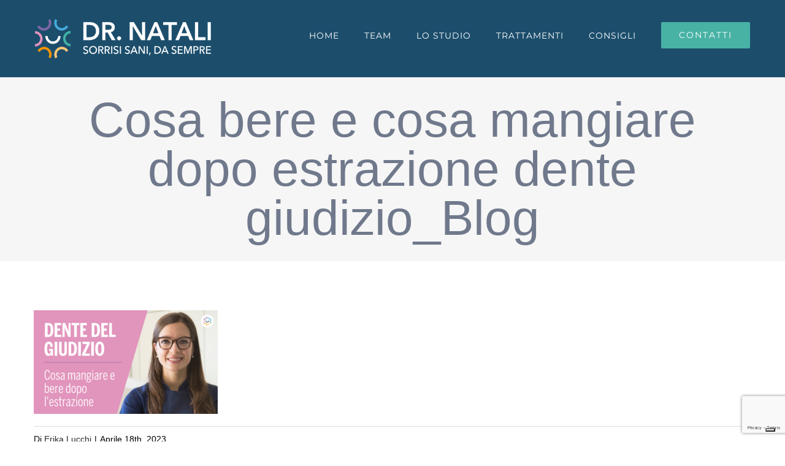

--- FILE ---
content_type: text/html; charset=utf-8
request_url: https://www.google.com/recaptcha/api2/anchor?ar=1&k=6Ld9nIMcAAAAABE9-YJGeRslxDMGknNO0-1NTUDS&co=aHR0cHM6Ly9zdHVkaW9uYXRhbGkuZXU6NDQz&hl=en&v=PoyoqOPhxBO7pBk68S4YbpHZ&size=invisible&anchor-ms=20000&execute-ms=30000&cb=ctllz6g10wot
body_size: 48617
content:
<!DOCTYPE HTML><html dir="ltr" lang="en"><head><meta http-equiv="Content-Type" content="text/html; charset=UTF-8">
<meta http-equiv="X-UA-Compatible" content="IE=edge">
<title>reCAPTCHA</title>
<style type="text/css">
/* cyrillic-ext */
@font-face {
  font-family: 'Roboto';
  font-style: normal;
  font-weight: 400;
  font-stretch: 100%;
  src: url(//fonts.gstatic.com/s/roboto/v48/KFO7CnqEu92Fr1ME7kSn66aGLdTylUAMa3GUBHMdazTgWw.woff2) format('woff2');
  unicode-range: U+0460-052F, U+1C80-1C8A, U+20B4, U+2DE0-2DFF, U+A640-A69F, U+FE2E-FE2F;
}
/* cyrillic */
@font-face {
  font-family: 'Roboto';
  font-style: normal;
  font-weight: 400;
  font-stretch: 100%;
  src: url(//fonts.gstatic.com/s/roboto/v48/KFO7CnqEu92Fr1ME7kSn66aGLdTylUAMa3iUBHMdazTgWw.woff2) format('woff2');
  unicode-range: U+0301, U+0400-045F, U+0490-0491, U+04B0-04B1, U+2116;
}
/* greek-ext */
@font-face {
  font-family: 'Roboto';
  font-style: normal;
  font-weight: 400;
  font-stretch: 100%;
  src: url(//fonts.gstatic.com/s/roboto/v48/KFO7CnqEu92Fr1ME7kSn66aGLdTylUAMa3CUBHMdazTgWw.woff2) format('woff2');
  unicode-range: U+1F00-1FFF;
}
/* greek */
@font-face {
  font-family: 'Roboto';
  font-style: normal;
  font-weight: 400;
  font-stretch: 100%;
  src: url(//fonts.gstatic.com/s/roboto/v48/KFO7CnqEu92Fr1ME7kSn66aGLdTylUAMa3-UBHMdazTgWw.woff2) format('woff2');
  unicode-range: U+0370-0377, U+037A-037F, U+0384-038A, U+038C, U+038E-03A1, U+03A3-03FF;
}
/* math */
@font-face {
  font-family: 'Roboto';
  font-style: normal;
  font-weight: 400;
  font-stretch: 100%;
  src: url(//fonts.gstatic.com/s/roboto/v48/KFO7CnqEu92Fr1ME7kSn66aGLdTylUAMawCUBHMdazTgWw.woff2) format('woff2');
  unicode-range: U+0302-0303, U+0305, U+0307-0308, U+0310, U+0312, U+0315, U+031A, U+0326-0327, U+032C, U+032F-0330, U+0332-0333, U+0338, U+033A, U+0346, U+034D, U+0391-03A1, U+03A3-03A9, U+03B1-03C9, U+03D1, U+03D5-03D6, U+03F0-03F1, U+03F4-03F5, U+2016-2017, U+2034-2038, U+203C, U+2040, U+2043, U+2047, U+2050, U+2057, U+205F, U+2070-2071, U+2074-208E, U+2090-209C, U+20D0-20DC, U+20E1, U+20E5-20EF, U+2100-2112, U+2114-2115, U+2117-2121, U+2123-214F, U+2190, U+2192, U+2194-21AE, U+21B0-21E5, U+21F1-21F2, U+21F4-2211, U+2213-2214, U+2216-22FF, U+2308-230B, U+2310, U+2319, U+231C-2321, U+2336-237A, U+237C, U+2395, U+239B-23B7, U+23D0, U+23DC-23E1, U+2474-2475, U+25AF, U+25B3, U+25B7, U+25BD, U+25C1, U+25CA, U+25CC, U+25FB, U+266D-266F, U+27C0-27FF, U+2900-2AFF, U+2B0E-2B11, U+2B30-2B4C, U+2BFE, U+3030, U+FF5B, U+FF5D, U+1D400-1D7FF, U+1EE00-1EEFF;
}
/* symbols */
@font-face {
  font-family: 'Roboto';
  font-style: normal;
  font-weight: 400;
  font-stretch: 100%;
  src: url(//fonts.gstatic.com/s/roboto/v48/KFO7CnqEu92Fr1ME7kSn66aGLdTylUAMaxKUBHMdazTgWw.woff2) format('woff2');
  unicode-range: U+0001-000C, U+000E-001F, U+007F-009F, U+20DD-20E0, U+20E2-20E4, U+2150-218F, U+2190, U+2192, U+2194-2199, U+21AF, U+21E6-21F0, U+21F3, U+2218-2219, U+2299, U+22C4-22C6, U+2300-243F, U+2440-244A, U+2460-24FF, U+25A0-27BF, U+2800-28FF, U+2921-2922, U+2981, U+29BF, U+29EB, U+2B00-2BFF, U+4DC0-4DFF, U+FFF9-FFFB, U+10140-1018E, U+10190-1019C, U+101A0, U+101D0-101FD, U+102E0-102FB, U+10E60-10E7E, U+1D2C0-1D2D3, U+1D2E0-1D37F, U+1F000-1F0FF, U+1F100-1F1AD, U+1F1E6-1F1FF, U+1F30D-1F30F, U+1F315, U+1F31C, U+1F31E, U+1F320-1F32C, U+1F336, U+1F378, U+1F37D, U+1F382, U+1F393-1F39F, U+1F3A7-1F3A8, U+1F3AC-1F3AF, U+1F3C2, U+1F3C4-1F3C6, U+1F3CA-1F3CE, U+1F3D4-1F3E0, U+1F3ED, U+1F3F1-1F3F3, U+1F3F5-1F3F7, U+1F408, U+1F415, U+1F41F, U+1F426, U+1F43F, U+1F441-1F442, U+1F444, U+1F446-1F449, U+1F44C-1F44E, U+1F453, U+1F46A, U+1F47D, U+1F4A3, U+1F4B0, U+1F4B3, U+1F4B9, U+1F4BB, U+1F4BF, U+1F4C8-1F4CB, U+1F4D6, U+1F4DA, U+1F4DF, U+1F4E3-1F4E6, U+1F4EA-1F4ED, U+1F4F7, U+1F4F9-1F4FB, U+1F4FD-1F4FE, U+1F503, U+1F507-1F50B, U+1F50D, U+1F512-1F513, U+1F53E-1F54A, U+1F54F-1F5FA, U+1F610, U+1F650-1F67F, U+1F687, U+1F68D, U+1F691, U+1F694, U+1F698, U+1F6AD, U+1F6B2, U+1F6B9-1F6BA, U+1F6BC, U+1F6C6-1F6CF, U+1F6D3-1F6D7, U+1F6E0-1F6EA, U+1F6F0-1F6F3, U+1F6F7-1F6FC, U+1F700-1F7FF, U+1F800-1F80B, U+1F810-1F847, U+1F850-1F859, U+1F860-1F887, U+1F890-1F8AD, U+1F8B0-1F8BB, U+1F8C0-1F8C1, U+1F900-1F90B, U+1F93B, U+1F946, U+1F984, U+1F996, U+1F9E9, U+1FA00-1FA6F, U+1FA70-1FA7C, U+1FA80-1FA89, U+1FA8F-1FAC6, U+1FACE-1FADC, U+1FADF-1FAE9, U+1FAF0-1FAF8, U+1FB00-1FBFF;
}
/* vietnamese */
@font-face {
  font-family: 'Roboto';
  font-style: normal;
  font-weight: 400;
  font-stretch: 100%;
  src: url(//fonts.gstatic.com/s/roboto/v48/KFO7CnqEu92Fr1ME7kSn66aGLdTylUAMa3OUBHMdazTgWw.woff2) format('woff2');
  unicode-range: U+0102-0103, U+0110-0111, U+0128-0129, U+0168-0169, U+01A0-01A1, U+01AF-01B0, U+0300-0301, U+0303-0304, U+0308-0309, U+0323, U+0329, U+1EA0-1EF9, U+20AB;
}
/* latin-ext */
@font-face {
  font-family: 'Roboto';
  font-style: normal;
  font-weight: 400;
  font-stretch: 100%;
  src: url(//fonts.gstatic.com/s/roboto/v48/KFO7CnqEu92Fr1ME7kSn66aGLdTylUAMa3KUBHMdazTgWw.woff2) format('woff2');
  unicode-range: U+0100-02BA, U+02BD-02C5, U+02C7-02CC, U+02CE-02D7, U+02DD-02FF, U+0304, U+0308, U+0329, U+1D00-1DBF, U+1E00-1E9F, U+1EF2-1EFF, U+2020, U+20A0-20AB, U+20AD-20C0, U+2113, U+2C60-2C7F, U+A720-A7FF;
}
/* latin */
@font-face {
  font-family: 'Roboto';
  font-style: normal;
  font-weight: 400;
  font-stretch: 100%;
  src: url(//fonts.gstatic.com/s/roboto/v48/KFO7CnqEu92Fr1ME7kSn66aGLdTylUAMa3yUBHMdazQ.woff2) format('woff2');
  unicode-range: U+0000-00FF, U+0131, U+0152-0153, U+02BB-02BC, U+02C6, U+02DA, U+02DC, U+0304, U+0308, U+0329, U+2000-206F, U+20AC, U+2122, U+2191, U+2193, U+2212, U+2215, U+FEFF, U+FFFD;
}
/* cyrillic-ext */
@font-face {
  font-family: 'Roboto';
  font-style: normal;
  font-weight: 500;
  font-stretch: 100%;
  src: url(//fonts.gstatic.com/s/roboto/v48/KFO7CnqEu92Fr1ME7kSn66aGLdTylUAMa3GUBHMdazTgWw.woff2) format('woff2');
  unicode-range: U+0460-052F, U+1C80-1C8A, U+20B4, U+2DE0-2DFF, U+A640-A69F, U+FE2E-FE2F;
}
/* cyrillic */
@font-face {
  font-family: 'Roboto';
  font-style: normal;
  font-weight: 500;
  font-stretch: 100%;
  src: url(//fonts.gstatic.com/s/roboto/v48/KFO7CnqEu92Fr1ME7kSn66aGLdTylUAMa3iUBHMdazTgWw.woff2) format('woff2');
  unicode-range: U+0301, U+0400-045F, U+0490-0491, U+04B0-04B1, U+2116;
}
/* greek-ext */
@font-face {
  font-family: 'Roboto';
  font-style: normal;
  font-weight: 500;
  font-stretch: 100%;
  src: url(//fonts.gstatic.com/s/roboto/v48/KFO7CnqEu92Fr1ME7kSn66aGLdTylUAMa3CUBHMdazTgWw.woff2) format('woff2');
  unicode-range: U+1F00-1FFF;
}
/* greek */
@font-face {
  font-family: 'Roboto';
  font-style: normal;
  font-weight: 500;
  font-stretch: 100%;
  src: url(//fonts.gstatic.com/s/roboto/v48/KFO7CnqEu92Fr1ME7kSn66aGLdTylUAMa3-UBHMdazTgWw.woff2) format('woff2');
  unicode-range: U+0370-0377, U+037A-037F, U+0384-038A, U+038C, U+038E-03A1, U+03A3-03FF;
}
/* math */
@font-face {
  font-family: 'Roboto';
  font-style: normal;
  font-weight: 500;
  font-stretch: 100%;
  src: url(//fonts.gstatic.com/s/roboto/v48/KFO7CnqEu92Fr1ME7kSn66aGLdTylUAMawCUBHMdazTgWw.woff2) format('woff2');
  unicode-range: U+0302-0303, U+0305, U+0307-0308, U+0310, U+0312, U+0315, U+031A, U+0326-0327, U+032C, U+032F-0330, U+0332-0333, U+0338, U+033A, U+0346, U+034D, U+0391-03A1, U+03A3-03A9, U+03B1-03C9, U+03D1, U+03D5-03D6, U+03F0-03F1, U+03F4-03F5, U+2016-2017, U+2034-2038, U+203C, U+2040, U+2043, U+2047, U+2050, U+2057, U+205F, U+2070-2071, U+2074-208E, U+2090-209C, U+20D0-20DC, U+20E1, U+20E5-20EF, U+2100-2112, U+2114-2115, U+2117-2121, U+2123-214F, U+2190, U+2192, U+2194-21AE, U+21B0-21E5, U+21F1-21F2, U+21F4-2211, U+2213-2214, U+2216-22FF, U+2308-230B, U+2310, U+2319, U+231C-2321, U+2336-237A, U+237C, U+2395, U+239B-23B7, U+23D0, U+23DC-23E1, U+2474-2475, U+25AF, U+25B3, U+25B7, U+25BD, U+25C1, U+25CA, U+25CC, U+25FB, U+266D-266F, U+27C0-27FF, U+2900-2AFF, U+2B0E-2B11, U+2B30-2B4C, U+2BFE, U+3030, U+FF5B, U+FF5D, U+1D400-1D7FF, U+1EE00-1EEFF;
}
/* symbols */
@font-face {
  font-family: 'Roboto';
  font-style: normal;
  font-weight: 500;
  font-stretch: 100%;
  src: url(//fonts.gstatic.com/s/roboto/v48/KFO7CnqEu92Fr1ME7kSn66aGLdTylUAMaxKUBHMdazTgWw.woff2) format('woff2');
  unicode-range: U+0001-000C, U+000E-001F, U+007F-009F, U+20DD-20E0, U+20E2-20E4, U+2150-218F, U+2190, U+2192, U+2194-2199, U+21AF, U+21E6-21F0, U+21F3, U+2218-2219, U+2299, U+22C4-22C6, U+2300-243F, U+2440-244A, U+2460-24FF, U+25A0-27BF, U+2800-28FF, U+2921-2922, U+2981, U+29BF, U+29EB, U+2B00-2BFF, U+4DC0-4DFF, U+FFF9-FFFB, U+10140-1018E, U+10190-1019C, U+101A0, U+101D0-101FD, U+102E0-102FB, U+10E60-10E7E, U+1D2C0-1D2D3, U+1D2E0-1D37F, U+1F000-1F0FF, U+1F100-1F1AD, U+1F1E6-1F1FF, U+1F30D-1F30F, U+1F315, U+1F31C, U+1F31E, U+1F320-1F32C, U+1F336, U+1F378, U+1F37D, U+1F382, U+1F393-1F39F, U+1F3A7-1F3A8, U+1F3AC-1F3AF, U+1F3C2, U+1F3C4-1F3C6, U+1F3CA-1F3CE, U+1F3D4-1F3E0, U+1F3ED, U+1F3F1-1F3F3, U+1F3F5-1F3F7, U+1F408, U+1F415, U+1F41F, U+1F426, U+1F43F, U+1F441-1F442, U+1F444, U+1F446-1F449, U+1F44C-1F44E, U+1F453, U+1F46A, U+1F47D, U+1F4A3, U+1F4B0, U+1F4B3, U+1F4B9, U+1F4BB, U+1F4BF, U+1F4C8-1F4CB, U+1F4D6, U+1F4DA, U+1F4DF, U+1F4E3-1F4E6, U+1F4EA-1F4ED, U+1F4F7, U+1F4F9-1F4FB, U+1F4FD-1F4FE, U+1F503, U+1F507-1F50B, U+1F50D, U+1F512-1F513, U+1F53E-1F54A, U+1F54F-1F5FA, U+1F610, U+1F650-1F67F, U+1F687, U+1F68D, U+1F691, U+1F694, U+1F698, U+1F6AD, U+1F6B2, U+1F6B9-1F6BA, U+1F6BC, U+1F6C6-1F6CF, U+1F6D3-1F6D7, U+1F6E0-1F6EA, U+1F6F0-1F6F3, U+1F6F7-1F6FC, U+1F700-1F7FF, U+1F800-1F80B, U+1F810-1F847, U+1F850-1F859, U+1F860-1F887, U+1F890-1F8AD, U+1F8B0-1F8BB, U+1F8C0-1F8C1, U+1F900-1F90B, U+1F93B, U+1F946, U+1F984, U+1F996, U+1F9E9, U+1FA00-1FA6F, U+1FA70-1FA7C, U+1FA80-1FA89, U+1FA8F-1FAC6, U+1FACE-1FADC, U+1FADF-1FAE9, U+1FAF0-1FAF8, U+1FB00-1FBFF;
}
/* vietnamese */
@font-face {
  font-family: 'Roboto';
  font-style: normal;
  font-weight: 500;
  font-stretch: 100%;
  src: url(//fonts.gstatic.com/s/roboto/v48/KFO7CnqEu92Fr1ME7kSn66aGLdTylUAMa3OUBHMdazTgWw.woff2) format('woff2');
  unicode-range: U+0102-0103, U+0110-0111, U+0128-0129, U+0168-0169, U+01A0-01A1, U+01AF-01B0, U+0300-0301, U+0303-0304, U+0308-0309, U+0323, U+0329, U+1EA0-1EF9, U+20AB;
}
/* latin-ext */
@font-face {
  font-family: 'Roboto';
  font-style: normal;
  font-weight: 500;
  font-stretch: 100%;
  src: url(//fonts.gstatic.com/s/roboto/v48/KFO7CnqEu92Fr1ME7kSn66aGLdTylUAMa3KUBHMdazTgWw.woff2) format('woff2');
  unicode-range: U+0100-02BA, U+02BD-02C5, U+02C7-02CC, U+02CE-02D7, U+02DD-02FF, U+0304, U+0308, U+0329, U+1D00-1DBF, U+1E00-1E9F, U+1EF2-1EFF, U+2020, U+20A0-20AB, U+20AD-20C0, U+2113, U+2C60-2C7F, U+A720-A7FF;
}
/* latin */
@font-face {
  font-family: 'Roboto';
  font-style: normal;
  font-weight: 500;
  font-stretch: 100%;
  src: url(//fonts.gstatic.com/s/roboto/v48/KFO7CnqEu92Fr1ME7kSn66aGLdTylUAMa3yUBHMdazQ.woff2) format('woff2');
  unicode-range: U+0000-00FF, U+0131, U+0152-0153, U+02BB-02BC, U+02C6, U+02DA, U+02DC, U+0304, U+0308, U+0329, U+2000-206F, U+20AC, U+2122, U+2191, U+2193, U+2212, U+2215, U+FEFF, U+FFFD;
}
/* cyrillic-ext */
@font-face {
  font-family: 'Roboto';
  font-style: normal;
  font-weight: 900;
  font-stretch: 100%;
  src: url(//fonts.gstatic.com/s/roboto/v48/KFO7CnqEu92Fr1ME7kSn66aGLdTylUAMa3GUBHMdazTgWw.woff2) format('woff2');
  unicode-range: U+0460-052F, U+1C80-1C8A, U+20B4, U+2DE0-2DFF, U+A640-A69F, U+FE2E-FE2F;
}
/* cyrillic */
@font-face {
  font-family: 'Roboto';
  font-style: normal;
  font-weight: 900;
  font-stretch: 100%;
  src: url(//fonts.gstatic.com/s/roboto/v48/KFO7CnqEu92Fr1ME7kSn66aGLdTylUAMa3iUBHMdazTgWw.woff2) format('woff2');
  unicode-range: U+0301, U+0400-045F, U+0490-0491, U+04B0-04B1, U+2116;
}
/* greek-ext */
@font-face {
  font-family: 'Roboto';
  font-style: normal;
  font-weight: 900;
  font-stretch: 100%;
  src: url(//fonts.gstatic.com/s/roboto/v48/KFO7CnqEu92Fr1ME7kSn66aGLdTylUAMa3CUBHMdazTgWw.woff2) format('woff2');
  unicode-range: U+1F00-1FFF;
}
/* greek */
@font-face {
  font-family: 'Roboto';
  font-style: normal;
  font-weight: 900;
  font-stretch: 100%;
  src: url(//fonts.gstatic.com/s/roboto/v48/KFO7CnqEu92Fr1ME7kSn66aGLdTylUAMa3-UBHMdazTgWw.woff2) format('woff2');
  unicode-range: U+0370-0377, U+037A-037F, U+0384-038A, U+038C, U+038E-03A1, U+03A3-03FF;
}
/* math */
@font-face {
  font-family: 'Roboto';
  font-style: normal;
  font-weight: 900;
  font-stretch: 100%;
  src: url(//fonts.gstatic.com/s/roboto/v48/KFO7CnqEu92Fr1ME7kSn66aGLdTylUAMawCUBHMdazTgWw.woff2) format('woff2');
  unicode-range: U+0302-0303, U+0305, U+0307-0308, U+0310, U+0312, U+0315, U+031A, U+0326-0327, U+032C, U+032F-0330, U+0332-0333, U+0338, U+033A, U+0346, U+034D, U+0391-03A1, U+03A3-03A9, U+03B1-03C9, U+03D1, U+03D5-03D6, U+03F0-03F1, U+03F4-03F5, U+2016-2017, U+2034-2038, U+203C, U+2040, U+2043, U+2047, U+2050, U+2057, U+205F, U+2070-2071, U+2074-208E, U+2090-209C, U+20D0-20DC, U+20E1, U+20E5-20EF, U+2100-2112, U+2114-2115, U+2117-2121, U+2123-214F, U+2190, U+2192, U+2194-21AE, U+21B0-21E5, U+21F1-21F2, U+21F4-2211, U+2213-2214, U+2216-22FF, U+2308-230B, U+2310, U+2319, U+231C-2321, U+2336-237A, U+237C, U+2395, U+239B-23B7, U+23D0, U+23DC-23E1, U+2474-2475, U+25AF, U+25B3, U+25B7, U+25BD, U+25C1, U+25CA, U+25CC, U+25FB, U+266D-266F, U+27C0-27FF, U+2900-2AFF, U+2B0E-2B11, U+2B30-2B4C, U+2BFE, U+3030, U+FF5B, U+FF5D, U+1D400-1D7FF, U+1EE00-1EEFF;
}
/* symbols */
@font-face {
  font-family: 'Roboto';
  font-style: normal;
  font-weight: 900;
  font-stretch: 100%;
  src: url(//fonts.gstatic.com/s/roboto/v48/KFO7CnqEu92Fr1ME7kSn66aGLdTylUAMaxKUBHMdazTgWw.woff2) format('woff2');
  unicode-range: U+0001-000C, U+000E-001F, U+007F-009F, U+20DD-20E0, U+20E2-20E4, U+2150-218F, U+2190, U+2192, U+2194-2199, U+21AF, U+21E6-21F0, U+21F3, U+2218-2219, U+2299, U+22C4-22C6, U+2300-243F, U+2440-244A, U+2460-24FF, U+25A0-27BF, U+2800-28FF, U+2921-2922, U+2981, U+29BF, U+29EB, U+2B00-2BFF, U+4DC0-4DFF, U+FFF9-FFFB, U+10140-1018E, U+10190-1019C, U+101A0, U+101D0-101FD, U+102E0-102FB, U+10E60-10E7E, U+1D2C0-1D2D3, U+1D2E0-1D37F, U+1F000-1F0FF, U+1F100-1F1AD, U+1F1E6-1F1FF, U+1F30D-1F30F, U+1F315, U+1F31C, U+1F31E, U+1F320-1F32C, U+1F336, U+1F378, U+1F37D, U+1F382, U+1F393-1F39F, U+1F3A7-1F3A8, U+1F3AC-1F3AF, U+1F3C2, U+1F3C4-1F3C6, U+1F3CA-1F3CE, U+1F3D4-1F3E0, U+1F3ED, U+1F3F1-1F3F3, U+1F3F5-1F3F7, U+1F408, U+1F415, U+1F41F, U+1F426, U+1F43F, U+1F441-1F442, U+1F444, U+1F446-1F449, U+1F44C-1F44E, U+1F453, U+1F46A, U+1F47D, U+1F4A3, U+1F4B0, U+1F4B3, U+1F4B9, U+1F4BB, U+1F4BF, U+1F4C8-1F4CB, U+1F4D6, U+1F4DA, U+1F4DF, U+1F4E3-1F4E6, U+1F4EA-1F4ED, U+1F4F7, U+1F4F9-1F4FB, U+1F4FD-1F4FE, U+1F503, U+1F507-1F50B, U+1F50D, U+1F512-1F513, U+1F53E-1F54A, U+1F54F-1F5FA, U+1F610, U+1F650-1F67F, U+1F687, U+1F68D, U+1F691, U+1F694, U+1F698, U+1F6AD, U+1F6B2, U+1F6B9-1F6BA, U+1F6BC, U+1F6C6-1F6CF, U+1F6D3-1F6D7, U+1F6E0-1F6EA, U+1F6F0-1F6F3, U+1F6F7-1F6FC, U+1F700-1F7FF, U+1F800-1F80B, U+1F810-1F847, U+1F850-1F859, U+1F860-1F887, U+1F890-1F8AD, U+1F8B0-1F8BB, U+1F8C0-1F8C1, U+1F900-1F90B, U+1F93B, U+1F946, U+1F984, U+1F996, U+1F9E9, U+1FA00-1FA6F, U+1FA70-1FA7C, U+1FA80-1FA89, U+1FA8F-1FAC6, U+1FACE-1FADC, U+1FADF-1FAE9, U+1FAF0-1FAF8, U+1FB00-1FBFF;
}
/* vietnamese */
@font-face {
  font-family: 'Roboto';
  font-style: normal;
  font-weight: 900;
  font-stretch: 100%;
  src: url(//fonts.gstatic.com/s/roboto/v48/KFO7CnqEu92Fr1ME7kSn66aGLdTylUAMa3OUBHMdazTgWw.woff2) format('woff2');
  unicode-range: U+0102-0103, U+0110-0111, U+0128-0129, U+0168-0169, U+01A0-01A1, U+01AF-01B0, U+0300-0301, U+0303-0304, U+0308-0309, U+0323, U+0329, U+1EA0-1EF9, U+20AB;
}
/* latin-ext */
@font-face {
  font-family: 'Roboto';
  font-style: normal;
  font-weight: 900;
  font-stretch: 100%;
  src: url(//fonts.gstatic.com/s/roboto/v48/KFO7CnqEu92Fr1ME7kSn66aGLdTylUAMa3KUBHMdazTgWw.woff2) format('woff2');
  unicode-range: U+0100-02BA, U+02BD-02C5, U+02C7-02CC, U+02CE-02D7, U+02DD-02FF, U+0304, U+0308, U+0329, U+1D00-1DBF, U+1E00-1E9F, U+1EF2-1EFF, U+2020, U+20A0-20AB, U+20AD-20C0, U+2113, U+2C60-2C7F, U+A720-A7FF;
}
/* latin */
@font-face {
  font-family: 'Roboto';
  font-style: normal;
  font-weight: 900;
  font-stretch: 100%;
  src: url(//fonts.gstatic.com/s/roboto/v48/KFO7CnqEu92Fr1ME7kSn66aGLdTylUAMa3yUBHMdazQ.woff2) format('woff2');
  unicode-range: U+0000-00FF, U+0131, U+0152-0153, U+02BB-02BC, U+02C6, U+02DA, U+02DC, U+0304, U+0308, U+0329, U+2000-206F, U+20AC, U+2122, U+2191, U+2193, U+2212, U+2215, U+FEFF, U+FFFD;
}

</style>
<link rel="stylesheet" type="text/css" href="https://www.gstatic.com/recaptcha/releases/PoyoqOPhxBO7pBk68S4YbpHZ/styles__ltr.css">
<script nonce="YGookszvXpq68P6Yvg0lPw" type="text/javascript">window['__recaptcha_api'] = 'https://www.google.com/recaptcha/api2/';</script>
<script type="text/javascript" src="https://www.gstatic.com/recaptcha/releases/PoyoqOPhxBO7pBk68S4YbpHZ/recaptcha__en.js" nonce="YGookszvXpq68P6Yvg0lPw">
      
    </script></head>
<body><div id="rc-anchor-alert" class="rc-anchor-alert"></div>
<input type="hidden" id="recaptcha-token" value="[base64]">
<script type="text/javascript" nonce="YGookszvXpq68P6Yvg0lPw">
      recaptcha.anchor.Main.init("[\x22ainput\x22,[\x22bgdata\x22,\x22\x22,\[base64]/[base64]/[base64]/[base64]/[base64]/UltsKytdPUU6KEU8MjA0OD9SW2wrK109RT4+NnwxOTI6KChFJjY0NTEyKT09NTUyOTYmJk0rMTxjLmxlbmd0aCYmKGMuY2hhckNvZGVBdChNKzEpJjY0NTEyKT09NTYzMjA/[base64]/[base64]/[base64]/[base64]/[base64]/[base64]/[base64]\x22,\[base64]\x22,\x22w5DDgCoFRkAtwo/DvsOMA8OKK2NADMO+wqzDgsKEw6JSw4zDp8KtAzPDkHtoYyMrQMOQw6Z8woLDvlTDp8KyF8ORRcO5WFhMwqxZeR9SQHF2wrc1w7LDtMKwO8KKwrbDjl/ChsO8OsOOw5t/w6Udw4ANclx+bS/[base64]/HcKPwoZSw5ZqA1LChcOdwq3Cu8OuwpTDr8ObwqXDuEDCn8Klw4d4w7I6w47DrFLCow/CnjgAVcOSw5Rnw4zDrgjDrVLCjyMlJELDjkrDlGoXw501cV7CuMO6w7HDrMOxwoh9HMOuDMOqP8OTUcK9wpU2w6AzEcObw7w/wp/DvlgSPsONesO2B8KlAzfCsMK8FyXCq8KnwrrCv0TCqnkUQ8OgwqrCizwSfzhvwqjCuMO4wp4ow6wmwq3CkAIcw4/Dg8ONwqgSFEfDmMKwLWpjDXDDn8K1w5Ucw55NCcKEWEzCnEI1Z8K7w7LDmnNlMGMgw7bCmitowpUiwrnCtXbDlGJlJ8KOanLCnMKlwo4bfi/DnhPCsT5vwoXDo8KaTsOzw553w57ClMK2F0suB8ODw6PCpMK5YcOuQybDmUYrccKOw6HCuiJPw7gswqcOUk3Dk8OWeinDvFBPd8ONw4w9QlTCu1/DvMKnw5fDqjnCrsKiw6FywrzDiCt/GHwtO0pgw6Utw7fCii/CrxrDuURmw69sJHwUNT3DscOqOMONw6AWASBueRvDv8KaXU9AQFEiaMO9SMKGCgZkVwTCgsObXcKTIl91aSBIUCQwwq3DmzlvE8K/[base64]/[base64]/CqsKYwqDCncKtWGrDnsKfw5NcKSobwoMKHsO9G8KlKMK2wrxQwq7DncOSw75rdcKPwo/DjAk9wr/DnMOUdcKawpNrUMOTQ8OLKsOcVMO7wpvDm1HDrsKNGsK6YDHCqB/DqH0DwrxSwpDDmknCoF3Cn8K3C8O2Ry3DicOBIsK8C8OaHgPCnsOMwqHDn3wPKMOhPMKJw6zDuxXDtMORwp3CvsKpQ8K9w4HCsMOqw6HDkj0gJcKGcsOLKwA+bMOHHCjClyfDhcKrVMKvaMKLw6HCkMKrKgHClcK8wqnCjidbw7/CmHYdZcOyZCZnwr3DvhHDj8Kiw6fCo8K+w64QM8OzwovClcKeI8OOwpkUwq7DqsK6w5nClcKDARgHwrB1YnfDlmjChkDCugjCpWvDncOmbDYVw6bCrnrDsk0oRlzDlcOmMcKnwq7ChsKPCMOhwqLDjsOZw65hSlU2ZkIYWgEzwoLDoMKEwpXCtmUabDgvw5/CswxSf8OYDHxsTsORJlAKTzfCvsO7wocnH13DhFHDs1PClsOLVcOGw4MORsOuwrXDs2nCk0bCngnCusOPUGMYw4B8wojClQfDpTsowoZqbjl7WcKlIMO2w4/CvsOkYEDDocK3ZsO4wqsISsKBw4wkw6TCjTwARMO5IiJYGMOUwpY8wo7CpSbCkw0bKH/[base64]/DuMOxwqPChwTDhQEtwo9TUQ9eworCvSpqw5wVw4zCpcK9w4nDh8O9H0MJwo5rwpxFKsKjamXCsQ7CoClrw53CmsKqLsKGbFBLwoV2wo/CiT0sQh4qNix+wrrCj8KiNsO8wpbCv8K6KD0fJRlXNlbDnzXDrsOoW1XCpsOFOMKmb8Onw685w5Y/wqTCm2pPCMOswqkEdsOQw7LCjMO6KMODZw/ClsKaISDCiMOCMcOww7DDoG3CvMOtw67DpGrCkyrCpX3DlBsCwpwxw7AjYcOxwpwzcDNTwojDoBfDgMOpSMKhGFvDgcKvw5vCqU87wosRe8Otw4M/w7RLDsKBfsOAwrl6DEceMMO3w4llZMK4w6LCiMO3IMKeP8OhwrPCuEoqFzEkw65ZaXXDqA3Dh2t5wrLDsW5FUMOlw7LDqcKzwoJzw5PCr19+OcKracKxwolmw5HCocO/wo7Cs8Kcw6DCncKMQEDCvDlSV8KyClZXT8OeFsKhwo7DvMOBVT/[base64]/[base64]/[base64]/[base64]/TE7Cp33CtMOzd2bCmcORPw7CscKvwrgJf1UvEyhVwrE8U8KEAkVwDXg3F8OMJ8Kbw6cFKwXCn3A8wosSw49Uw4PCljLCucK/AQNjKcK6EgdcO0/[base64]/w6VNw698w6VAE0DCicO9JUjCp8KqBXhew4fDrDMydjbCgMOZw6QAwpEuMgxXV8OlwrTDmk/[base64]/CmcO9woPCmsOvw71IRcOVQEYaTcONZkJpE0BYw5PDtggnwoxiwoFvw6DCmAJFwrXDpDEowrZawq1dQg7Do8Krwrtuw4hMHTlGw7JFw7/Cg8KhExtIFELDj17ChcKpwpzDjGMmwpwBw5XDghDDmcK3w4rCvyNzw4d/wpwKcsK+w7PDuUDDsH4/eXx/wrnCszvDmCPDhw12wqTCmCnCrFwUw7cjwrbDvh7CuMO3WMK0wpDCl8OMw4kWRAEnwqlaLMKywrrCgDXCt8KXw7YRwrXCmsOpw4bCpyZCwqrDiSV3GMObKkJSwpPDk8Knw4HDkDEZUcKmJsOxw6EDTcOfGkJCwpcEXMOPwp57w58fw6nChlo/w5vDs8KNw7zCvcK1BG8gVMOvKDHDnjPDgQtiwqnCosKPworDpj7DlsKVORjDrMKvwo7CmMORQi/CpFHDhFM2woPDp8KVOcKVe8K0w4R5wrrDhcOuwq0iw6DCr8K5w5bCtBDDkmtcbMOhwqMRe3bCisK8wpTCpcOiwonDml/CjcO4w4nDoArDpcK3wrDDo8K9w7cuBAVIDsO0wrwbw48gLsO3HW82XcO0FknDh8Koa8K3w6DCpAnCnjxpQG5dwqTDlycdH3bCqMK8FgvDrMOFw5teZXPCuBfDtsO8w4o2w6PDrsOyQ13DnMO6w6kfLsOQwr7Du8KRDC0dS2rDpnshwqh0HMOle8Oiwq90wpwyw6/[base64]/CnsOdUnwLw7RyUgI5w6M8JzDDg8K1wpMnF8Opw57Ch8O2HijCtcOzw57DvxXDtsKkw5o7w44gPHHCnMKQPsOHWxfCqMKSHz/[base64]/CisKScwIuIyZfblNywp4Fw6LCqsOMw7bCimHCpsOSdXMRwoFUCmN0w4NManvDpRXChTExwp5Uw6wWw51awp0dwrzDvwNjNcOdwr7DtgdPworClHfDscKMZcKmw7/DkcKOwqfDusOBw63CqSzDjAtZwqvDgBB+A8ORwpw9wojDszHDvMKIZMKPw6/DpsOUI8OrwqZ9EHjDpcOeFhF1Pk5DMxB2PnjCgsOHUSpDwr5Yw7cLYzx5w4bCocO0DWgrZMKRAhkeRSpWWMOIeMKLKsOTNMOmwohew5sSw6gPwp8tw6l1bAg1QUViwrQ2Wh/CssK/w5dmwpnCh1DDsx/DvcOow7DCjhjClsO9IsK2w4Y1wp/CunE7ACkcO8KeFl4aNsO0JMK/QSzCnA/ChcKBJxNowpgjwq59wrTDmMOgbFYtecKnw63CgxTDuCTCl8KVwr/CgEROZhUvwr8nwo/Cv1/DsGXClRNGwo7Ch07CsXTCoRbCocOBw6M8wqVwAXXDjsKLwpcBwrgPI8O0w6TDq8Oxw6vCvDhZw4TCtsKCKsO0wo/DvcOiwq5Pw57CkcKYw6Y8wovDqMOJw6F4wpnCvDNPw7DCp8KJw4FTw6cmw4QsBsOvRDDDkUnDrcKrwp1Dwo7Dq8OXc2XCucK2w6jDghBuasKowol7wozCp8O7fMK1FRfCowDCmj7DkHoiM8KwXgjCsMKjwqlTwpIUTMKnwrbCqRnDgsO+NmvCi2QbMsKFLsKWOF7DnC/CmFnCm1JEZsOKwrXDrS8TCSZXCRhCb1Fkw6AgBhLDq1PDtsK+w47Cm2UtZlzDokYNAy7CjcOqw6klFsKuWWUkwq9JalUlw4XDjcO3w4PCqxgpwqN6RmATwoR/w6TCjTxWwqdkO8Kmw5/CjMOGw7x9w51NMcOJworDnMKgHcORwpPDvzvDrlbCmcKAwrvDmQouExBAwo3Dsi/DtMKGIyHCtQBvw57DoF/CpS8Uw5JQwp/Dm8OcwqlvwpTCqD7DvMOhwoBmFAwpw60uM8Kaw4vCh3jDmUjClh7CqcOZw7h/wpHDncK4wqrDrQZhfcOCwqnCksO2wokKJRvCs8OjwppNRMKtw4fChMO/w43CsMKswrTDrS/DgsKXwqZ6w6oww5gkUMOfS8Knw7hbBcKUwpXClMKyw4NIETseJyLDl2vCng/DomjCkREkdMKLSMO6ZMKDRQ8Mw4gOBAfClyfCt8KXKMKVw7HCrWVHwrZOI8OGIMKpwoUReMKdfMKpOQlGwpZ2UyRLdMO8wobDmRDCiSJkw4nDnMKbfsOhw5rDmQzCuMKPdsO2OxZANcKOdTpTwoM1wpQDw6puw7Idw7NRfsOewro8w6bDv8O/wrwkwqXDgG0IVsKnWsOnHcK5w4nDm1YcT8KzEcKgUHHCjnnDrUXDtX0xaVzCmRYwwpHDtVjCqW4xfcKTwpLDm8Ovw5XCmjBdMsOZFG87w61hw7nDkwvCt8Kvw54zwoXDicOvXcO4FMKsa8KhS8OtwocFd8OfS1g/e8K7w7bCrMOgw7/Cj8KZw5rDlcOaFxptJhXDlsO6F3IUfxwaSi9fw5fCqsKDFC/CtsOnEVbCmn9owokBw7vCh8KQw5V+P8OBwpMODRrCtsObw69nJhHDhXQuw63CqcKjwrTCiXHDqCbDmsKFw45Hw7EtMkVuwrHCtVTCnsKRwqkRw5DCk8OOG8Ojwp9xwop3wpbDiS3Ds8OVPlvDtsOww4fCisOuV8KVwrpzwpIkMhc5PEh/QkPClm9tw5B9wrXDisK2wpzDiMO5csKzwrYEc8O9bMKgw7/CtlI5AUbCm0LDlm7DucKfw7HCncO+wo9Gw5sWIRvDsRfCnVTCgU7Cq8OAw5hqKsKdwqVbTMKIGMOjOMOfw7fDuMKYw7hWwoRlw7PDqRE7w64Pwp/DoS1TPMODacOaw6HDvcOyWxAXwrXDhFxvPQkFHw7DtsKdesKPTgAyUsODXMKhwo7ClsOrwpfDn8OsfXfDnMKQWcOHw43DtsObVl7Dnm0qw4jDqMKJGSrCn8OawrLDm2rCu8OvdsOwccOtb8KGw6TDm8OqPMOCwq9/w4xkCMOvw6Rawo4vfhJCwr9kw4bDqsKGw6p+wrjCl8KSwrwEw5jCumPDnMOsw4/CsGJTPcOSw5rDqgNjw55fXsOPw5U0WcKwAyNaw444QcKqIzxYwqdKwqJxw7ZHdj9dFB7DjMO7ZynClT0tw7nDi8K9w7PDl3vDqEHCrcOnw5oow6HDgGt3HsOgwqwQw5zCi0/DixrDksKxw7LCpS7DicO+wr/DjzLDkcOZwpbCuMKywpHDjVAtWMKKw6QHw7zCucOBBFLCrMOXXWHDjhzDkTAjwrTDoDDDgnTDl8K2KETDjMK3w6dqcsKWKVEoLwvCrQwuwqAAEgXDrR/[base64]/Cn8OMwp0Jw4/DhsOyCRENwq9mwovDpsKwVSNaUMKrM1VAwr4gw63Dum02Q8KMw6gRfmd1BipyIHZPw6MVTsKCAsOWbD7CqMOVem/ClAfCh8OXbsOAeSBXRMOBwq0bcMO6KjPDucO/YcOaw7tww6AWCF7CrcOHSMKhEnvCl8KDwo4Iw44Jw4/Cu8OMw514U2FqXsKBw4UyGcOVwrM8wqpbw41NCcOicCDCjsO5KcOFB8O6OkzDusOowrTCssOueHp4w5LDvA0lICvCpVPCvwgZwrLCoBnCp0xzQkXCvRp/w5rDnMKBw7/Dlgg2w43DjMOMw53ChyAQIMKNwqZFwoFqa8OCIFrCqsO2McOhD13ClMKpwr0IwooCJcKswoXCsDYCw6PDlMONIQTCqEA8w4gSw4bDv8OAw5M5woXCiG5Qw4Y/w5wlYm3Dl8OGC8OrCcOVGcKZOcKYLnk6SAxfQV/DvcO5w7jCn1Z4wp45wqDDlsOfTsK/wqnDqQEPwqRYc17DiWfDpB0twrYGNCLDsBIFw65Bw5t1WsKxaH9Gw7cQasOxKkQJwqtIw43CshFJw5xtwqFdw5/[base64]/Cs8OkYmpwYF7DssOgSCbCiTrDvBh9XBMNwqbDtX/DiE1Qwq3DuAQ4woogwqI3CsKzwoJnEm/CvcKDw6YjJAAxKsOww6PDq0cUMibDsRvCqcOdwoIrw5PDvXHDpcOzRcOvwovCv8O9wrt4w7hew5vDrMOBwqVEwpVKwqbDusOSYMK7V8K9CAgbC8OpwoLCrMKUMMKYw6/CoGTDr8KvYAjDsMOQKREjwqBlLcKqX8KOe8O8AMK5wpzDsy5/wqNCw4wzwrMsw6XDm8KCworCjWHDmGPDiEd+fsKCQsOdwotFw77DqgrDpsOJDsOMw4ogSC5+w6QPwq1hTsKhw5lkBAtpw4vCuEFPeMO4VhTCjF4sw60fWjfDqcOpfcOww7/Ck0QZw7rCkcKyUlHDmhZmwqJBPsKGBsOqRwR6W8Kuw7XDlcOpFAlNWhYMwqnCuyTCtFnDtsOnazMvHsKMGMO9wr1FKsOPwrPChizDii3CqzPDg2xfwoJmTl1ww5rChsKYRj/CuMOFw4bCsWBzwrw6w6vDtA3Cr8KsFcKCwrLDscKqw7LCs1fDtMOHwr5lGX/DncKvwpDDmC5zw6xHAT/DhT5KRMOww4/DtlZww7gwCW/DvMK/UWxmY1Ytw7/[base64]/ChsOyw4NFw6ldw6pTw6/Dn8KHWsOUb1vCl8K3R0o/E0bCmCVlTyDCqMKQYsOxwqQrw7Mqw41Vw6/ChcKKw6RGw7fCusKow7hiw6zDrMO8wrstHMOhB8O/dcOrNX56LTbCksOxB8Kpw4/DrMKfw4bCtH0SwqLCtHo/K0XCq1nCgFLCpsO3QBfCrsK/[base64]/[base64]/DosOyw7Ibw6DCg0BhNBvCtcOKw6lzdsKvw5XDtMKNw4rCmDQtwq4/R3p+eCk/woRXw4pvw5B1ZcO3O8Oowr/[base64]/CnQZHwptYD0oKwq4jP3bDqFYfw5AkD3x8woXCm3QVwpB0DMKXV0XDoXHCucO7w77DmsKnS8KywpkUwqbCu8KZwpFCMMK2wpjCpcKQX8KSJhvDuMOkKi3DvWxKH8KMwr3Cm8OuRcKpTcKawrbCqR3DuxjDihHCoA3ChcO/by1Vwpoxw7fDpsOjDUnDiEfCgx0Cw6/[base64]/SsOUwqcGHMO5w5jDkDnDnMOfw7NPacOhVmrCoMKIKxQJYycEwp58wqVjbH/DosOqX0LDusKccEMnwpBOCMOOw73CqD3ChkrDiTTDrMKHwp7ChsOGS8KQYkjDnVIdw6ZjasONw6MSw4ojOMOGIwzDrsOMasKPw4fCucK4UXtFA8KzwonCnTB6w5PDlHLCg8OBL8KADwzDnQLDnh3Cq8O+CmLDqhIbwp5iJ2JlK8Oyw4lPL8KDw4/ClUPCil/Ds8KGwrrDljdqwoTCpTojMcOywpjDr3fCoQ1/w5LCu2kswq/Cs8KpT8OrZsKAw6/[base64]/CsMOwIyhhwrbCjSrDp8K2ezhgwqTCkQ3Cg8O7wpLDiVLDgzoTDWnDpg82KsKbwqTClA/[base64]/DnMOrUEjDi2Euw53Cs8Obw7TCncK6TkRiQFcIK8KJwpFXGcOSD1d8w7w+w5zCsjPDnMOPw4EFS2RAwo5nwpd5w4TDoS3CnMOkw44FwrEcw57DlmNQJ0nDkAzCvi5VHA8Cd8KQwq51bMKIwqXCn8KdS8O+wqnCocOvCBt7QijDs8Ofw4Q/[base64]/Ctg4pw7U1wqXCpCjDs8Ksw5rDvWYKO8KYw5LClcKrAMKlwqgXw4zDlsOTw5vDosOhwoTDhsOoDx0lZzwsw7BsG8O3LsKIQwVjXnt0w77DncOMwpdQwrPDqh9TwoAUwoXClTfCriE5wpbDoSzCk8KmHgYDZQbCkcKpcsORwoYQWsKdw7/[base64]/ChMOnw4DCh8KzUiHClFPCkMKTG8OOw51HAGDCknTDhWYQbcO4w6pxTMK6NBfCuwbDsQJ/w7NMNDDDtsKEwpoPwo/DpWnDlWF9FwJvOsO2UBcFw7M6CMObw4lRwqtXUx13w4MOw5zDnMOGPcKEw5vCuDPDqHwjQXzDvsKAK2UYw5jCmwHCoMK3wponaznDqMOIElLDrMOIECR8VsOoT8OvwrFXeU7DpsOew53DpnjCkMOQO8KkT8KifMOnIiojEMKpwoHDmW4DwqA+BVDDgDTDsD/Cp8OoFFQ8w5nDrcOkwprCpcOqwpkEwrVxw6k8w7srwoY2woXDj8Ktw41nw5xDfnDCi8KEwpQ0wo1Fw5VoP8OCFcKewqLCusOVw60cPF3CscOow5vChCTDk8Kfw7/Dl8OPw4Z5DsOFD8K7fsOJQsKUw7QQU8OcbiZ/w5vDmUo0w4dEw5jCjDfDpMOwd8OwMDjDrMKNw7rDihpZwqs/DR8jw65GY8KkMMOiw5FwBlsjw55kMT3DvlRyQcKEWVQyLcK3w5DCs1lQOcKsfMK/YMOcKyfDiV3DtsOKwqLCuMOpwrbDn8OCFMKHwqwLE8KUw7g6w6TCkAspw5duw4jDpXHDnDkzRMOCJMOMeR9BwrUBeMObGsO+XyB1DkjDmg3DjlLCghHDosOqbMOXwo/DlyxywpAAe8KIE1TCgMOOw4B+SHNrw5ozwpxdYsOew5EJIEHCiiUewqRRwqgcen4qw6vDqcOrQ23Ckx7Cv8KQX8KZDsKtHCxjNMKHw4LCoMK1wrtxRsKCw5ltERE7WD3CkcKhwrR8wohqP8KhwrYYCEF4GTjDuBtfwq3CnMKTw7/CvmJ5w5QncxrCucKrOUVWwqbCt8OEdQJKFkzCqMOCw5ICw67DrcKlKGYCwr5idcOrB8KYT1nDi3Eswqtswq3Dh8OjHMOcXDIOw5nCqGJKw7vDlsKiwprCr2csRgbCjsKtw4N/DXZQGsKPDBhmw6V3wqQJQFPDqMOfJsO9woBRw4VCwrUVwo1Wwp4HwrPCvVvCvGguA8KVJUQGa8OPdsOTByjDkigpKTBQJytoK8Kowow3w4kEwqbCgcOPLcKae8Orw5zCscKaakrDo8Ocw6PDgj55w51ow6rDqMKbIsKmU8OSNTY5wrNmeMK8G2oZwq/DsSHDukFvwr9uNB7Dm8KYIDVQMQHDh8OMwpc0EcOSw5DCn8KLwpzDox0JelvCi8KEwp7DnV49wq/DoMOrwpYHwpPDt8KjwpbCtsK2Dx4gwr/Cvn3DolUgwofCqcKAw4wfFcKYw694OcKDwosoKMKawpnCu8KcK8OyQMO0wpTCsB/[base64]/DgcKBQsOoUcK6RWbDsiHCh8O2Z1cIa8OedsK9wobDsGDCoGwdwrLDgsOGfMO/wo/CjlnDjcKQw7bDoMKDfcORwqrDuUdyw6ppK8Kiw4jDiWFabXXDtTRDw7fDncK9fcOtwo/DpMKeDMOlw5paesOURMKJFMK0El0ewpZWwrF4wpF3wpfDg1pxwrZIEH/[base64]/DvQHDrsK2QBE6w4XDojBsw77Cm8OjUjTDgsOPQMKxwoI0V8K8w7VNbB/[base64]/[base64]/C0vDpsKMwpBieHJ3IMKQwp4XecOqb05tw6UHwoJ/NgbChcOPw7LCrcOPHzlww67Dp8KBwpTDhSzDnHHDjmjCmMOJw5AHw4A+w67CojPCph0rwokFUDTDiMKVNTHDvsKLDkDCucOGe8KOXz/DvsK1w4/CnFY/JsO9w4vCoyEKw5dGwoTDiQ8hw6ceYwtNWcK+wrlcw5hqw5c2ElhQwrw/wppHeXU8N8Oyw7nDm3hzw75OSjUrbHbCv8KAw4xOecOzBsOwI8OxYcK9w6vCqwk1wpPCscK4McKBw4VIFsOhdyJVSm9ZwqMuwpJiJ8KhB3PDqB4hM8O+wr3DtcKew70HLw/DgMK1b0pPEcKKwpHCnMKMw47DosOowoXCosOfw5bCvX50bMKrwrVtZz4hwr3DjxzDgcOSw5TDlMOJY8OmwofCvMKfwq/CkwJkwqB5ccOiw7RzwpJzwoXDgsOZBRbChETCrXdmwp4XTMOWwoXCucKtIcO+w5PCicK9w69OD3XDkcK9wo3Dq8OUYlnDhWxNwpXDrA8sw4nDjFPCskFHUnFRe8OSFHdlYkzDj3zCm8KnwrbDj8O6VknCs2HCuBJ4dw/ClcOOw5F2w4h5wpoowrV6QjPCpl3DksOwd8OSC8KzRnoBwrLCuzMnw5jCrjDCjsOGVsOARSXCl8O5wpLDrsKCw7wjw6TCoMOpw6bCnFxhw6t2ElLDo8KTw4nCl8K0dAwKFwQZw7MNc8KLwodgBsOCwofDvMO/wr/CmcOzw7xLw6zDmsOvw6M+w7FFw5PCrwYqCsO9TXc3woTDmsOCw61Aw4xFwqfDpTodHsKQFsOTG3oMNW9cFHsTTSvClETCoCTCncOXwqAVwq/Ci8OnQndAeyVhw4pAAMOiw7XDscOGwpNfRsKnw5wGecOMwqMgesO6P2rDmsK4fSHDq8KrNVo/TsOuw5JRWSpCLnrClcOKQHMKKGLCjE44w7jDtQpQwqbCghLDmgZNw4XCkcO9RRvCm8OiUcKIw6lzfMOgwr4mw7lBwpvCpMOCwoovODvDnMOdKkwbwpbCuAtBE8O2PSnDqk47aWzDu8KEa1vDtcOSw6ZVwonCgsKTMMO/[base64]/CscOsw4syWcKIRC3ClznCkF/DmsKMwoPDo1HChsKpUxdIeAHCkz/DisOvI8KGHGbCncKFWHojZsKKUEfCqsKxA8Ocw6tDPn0xw7jDo8KNwoPDpCMawofDrMOFasKXDcOccgHDqHNJVArDqkvCkF/DuRwXwrBJBsOMw4Z/EMONY8KVH8ObwrlsABDDvsOew6x3PsODwqBlwo/CojpYw7XDhylsUWBfJCLCksKzw4Agwq/[base64]/wpHCrcOGH1hmw68nwpvCncK2w48Ie8KtwrMXwrfDr8OWVMOEM8O2wpQ1PRbCqcOQw6x6ZzvDrGjCswE9w4DCoG4Iwo/CgcODH8KAEh8mwpjDrcKDeUrDrcKCOn3CiWnDpTHDjgErWsO3OcKvRMOXw6s6w7cMw6PDhMOIwp/CoyjCmMOpwqsZw4jDn1TDl01/[base64]/DiTXCsxPDnifCt8Oue2/DicOiw7VuSVHDq3XCrT3DiyvDoxMawoLClsKBJXg2wqc/[base64]/[base64]/[base64]/CucOtdcOcw47DrMKFIFXDqCfDtcKgw4jCssKha3pyGsOQX8O5woY6wpEYIV0nFhZfwqjCr3vCmcKgOyXDmE/CvGdsVVPDlgU3I8KeTMO1GXnCt1nDssKIwoN9w7kjMgDCtMKRw6sZDljCpg7DqlZKIsO7w6XDqkkdw5vCpsKTMnQawp7CtMKlSF3Dv2cIw49+RMKNdMK/[base64]/wpIkASJjwo/DqsKcQhxBA8KEccO/A2fCkMOWwrV8CcK4OiMXw6rCjMOZY8O7w4bCt23ConUoYwgLW0vDiMKjwpLCsmc4WcOjOcOyw4/DqsONB8O3w7FnAsOiwrkfw5xsw6rCksKBBcOiwrXDkcK8W8Ogw5XDuMKrw5HDuB3CqDA/w60XCcOFwqDCjsKqT8K+w57DvsO3Jhs4w5fDssOQEsKfcMKTwpETYsOPIcK9w41ocsKefBBRwovCisODAi5yFcKewrfDugpJdjPCgMOTMcOnakohQUPDjsKvAh1AWUI0OcKAUELCnMObUsKHNMO8wr7ChcOwKzzCtkZ3w7/[base64]/[base64]/[base64]/Qj3Cu8K1wqbDuMOnVwnCiwsBccK9w6TCmELDvFfCpz/[base64]/[base64]/CsUkcJ8KbeS86P050K8O7wr/DrsKqWsKfw5/DoR3DgUbCggYow5/CnQnDrzvDpcO1UFgrwqvDhgbDuSXCqcKgYXY1ZcK9wqoKND/DqsOzw7PCv8KpLMObwrgkPTB6b3HClRzCp8K5M8K3Uz/Cq0Z3L8KPwppTwrV1wqTCn8K0wpHCjMKdK8OiTC/DocOawp3CrWpnwpY0FcKZw4YPA8OZH1/CqU3CuANfPsKwRGfCtMKewoLCsC7DpCXCvcKKaF9BwonCln/DmG3CgGRlH8KrSMOyBUvDhMKDwrDDjsO/YwHCl2tpNcOLOMKWwoI4w4PCg8OHF8K9w63CsADCsADDkE0TTcOkdzc3w4nCtR1JU8OWwpvCkDjDkXkOw6lawqYkL23Ds0/DgWHDjRXCkXbDjD/[base64]/ChcKSVHHCrMKwLgzDnlXDu8KLFHDCr8OIw4nDumQ0w6tTw6cJLMKyOFZXQA4Ww7BgwrHCrBV/[base64]/Cul/Cl8Ofw4TDhMKFwpLCqDnCm8KODWHDj8Kzw77Di8Khw7TDpcOXBQrCgWnClMOKw5HDjcOIQcKLw73DqkQJfAYYXsOwSEZgNcOYNMO0EBolwo/DscOnYsKWfRo/wobDlmwOwoJAF8Kywp3DuGAsw60sOMKWw7nCgcOsw6TCicKdLsKjUj5kFSjDpMOfwr0JwrdPb1snw6jDmiPDrMKWw7fDs8OxwqrDmMKVwpwKeMOcBAnDrBfDqcOdwrVxR8KiI0vCoh/Dh8OTw6PDscKMX33Co8KSFj/CiiATfMOgw73DuMKTw7I3IlV/b0zDuMK4w7hlWsOtSEDCtMKIblvCn8OWw79lasK+FcK1OcKiH8KKwqdrwoHDpwgVwp8cw67DvSAZwoDClmlAwq/DoH8YDsOawrd6wqPDi1fCmHESwrvClcK/w43Cm8KDwqZdFWxzcULCrCZEV8K8a03Dh8KTPSJ2Y8KawrweCQVgdsOrw6LDvhjDusOJU8OTbMOUEsK/w55AXiQ6Xis1bghrwozDhX4HVA5Dw6Rhw7YawprDmyB/XTdWbUvCosKew452aTkSHMKWwrjCsGPDu8KjOULDmi4FKgJQwq7Cjg8vwq0XelTCuMOVwrbCgDXCgirDoy4dw6zDtsKFw7Q0w69oTU/CusKCw6/DkMKjXsO8UMKGwrNTw7FrakDDjsOawrHCkDFJeX7CjsK7WMKAwqR9wpnCi3ZYOsKFNMKXSG3CjBEaEmnCuXHDn8O+w4Y4UMKpB8KBw4VmRMKnfsOJwrzCqiLCicKuw7IRfMK2FxURecOOw4HCuMK8w5zCu19+w5xJwqvCnk4kPhd/w6nChn/[base64]/M8K4wprDuRrDmyPDi3M/[base64]/DpRnCnsO1ZsOOw6cwwqM5wolTDMO5O8K8wonCr8OWCHZEw6bDqcKhw4M/ScOJw7TClz3CpsOZw5kcw5DDhcOOwqzCvcKHw7TDnsK0wpYNw5LDqcOBX0o/Q8KSwo/DjMOww71VIQMfwo5UZXPChgDDpcOYw5bCgsKxd8KWSQHDtFcvw5AHw7Bbwo/DiQLCtcKjSz7DtmLCvsKwwqzDvx/DjUbCrsOowopsDSPChEUjwq55w5lAw7l6AsOfIT1Lw6LCgsKgwr7DryrCo1vCp2/Dlz3CoDhfBMOADx0ResKawpnCknA/wqnDuSrCsMKldcKwAXTCisKTw6rCgnjDkj5xwo/CkyUMUxd7wqFYCsKtGcKmw43DhkLChi7Cl8KeT8KwO15IaDYMw6LDv8K1w6jCoV9ubxHCkTomDcObXhFvWTPCk0DCjQ5XwqwYwqB+Z8K/wpp4w5Qkwp1Gc8OheX4pPiHCk1HCihcJRjwbXR7DqcKWw4wtworDq8Osw44gwo/Cn8OKKz9YwrHDpRXCqnVIasOZYcKrwonCisKIwp/CicO8VXfDv8O8firCvD5FRTZvwqxuwpU7w63CnMO+wqXCpsKswpgCQgLDhWIWw4nCgsKidzdEw6x3w5pHw5nCusKJw6TDs8OffxZzwq09wo8dYQDCicKfw6snwog/wrZYcB/[base64]/bMOew5vDsnwowpU2c2gEwqDDiT7DiMObwpjCm8KHOywsw6PCicO6w4/CuXjCuzdqw6tyUcODf8OcwpHCmcKlwrTCkVPCi8OhdsKePMKGwr3DvHZFYV1uWMKIdsKwA8KowoXCo8OTw40Zw5lXw6/CsS8nwpPCqGvDlH/Ckm7CgmUpw5PDhsKNe8K0w55tdTsbwpXCoMOWBn/CujNmwqMdw41/HsKTUBIyQcKaKnrDrwpLw60VwrPDgMKqeMKxZsKnwq1zw5DChsKDTcKQCMKgV8KvGUQEwrjDvMKaESfDokfCvcKnBFgLSGkpDwPCqsOFFMO9woNKQcKxw65GOUzDoTrClyDDnFvCt8OTDx/DgsOGQsKyw6U4GMKeMCPDq8K5NmVkUsKua3N1w6RncMKmUxPCicOcwo7CkD1reMKfABMlwqRIw4HCrMOIV8KVfMOVwrt4worDkMOGw5XDu1JGCcOywpoZwozDiF93w7PCijrDqcKcwpA7w4zDnRHDtWB6w4JfZsKWw53CjmDDg8Kiwo/[base64]/DscKFdMK8WTh7YDjDj2IwSMKOwrjDn2VqPVl/QCPCnnXDrBItwosHPXXCmTzDqU5AJ8O+w5HCsmjCnsOuG2xmw4c2eSVmw4PDkcOGw44Awp0Lw5MFwr/[base64]/[base64]/fk7ClFXCqcK8wpbDqcOoPcKew7rDs8KFw6V4J8KeM8Ovw7F+wr1ww5FBwrNwwpXDn8O4w57DlhpdR8KoecK+w6JLw4jCjMKuw5EXcCJFw77DiHd1Dy7Cg38YNsK+w6YzwrvDnQx5wo/Dky3Dm8O0wrLDuMKYw4/CncOowoFGecKNGQ3CkMKTFcOmc8KuwoYnw7fCg2k4wobCkmwrw4fCl2o4ZVPDpWPDssOSwoDDjcOXw7N4PhcPw7HCuMK1SMKFw7h/[base64]/[base64]/woHCm8KuGcKJWHJDR8ODw4xobsK4ScKrw6gFKjwQVcO4EsOKwql8FMOHCcOSw6xww73DtRHDkMOnw7zCljrDmMOJCmXCjsK9C8KkNsOSw7jDuCRXBMK3wpjDm8KiUcOGwroUw4HCuTslwoI/RcK5wobCvMOIRMOBZn7CnSU0VCN0YTnCh17Cq8OjeHIzwrvDiD5fwrrDrsOMw5/[base64]/CncKeBMKdw7Ykw5XCg2HDrsOxJUHCucOuwqTCh2ALw7haw6nCnjLDjMOCwqhYw78nMlnCky/CncKnwrYmw57DhsOawoLCscOeVQ44wp7Dly9gJGfCqcKoE8O2YsKgwrdMdsKhJMKSwrkNNFJMMwFkw53Dv3/Co1o0DcOgY2zDisKXeWvCrcK6B8OXw4Z/Dm/Cmhd+VDrDmEhIwrh1wpXDg0MCw5BeHMOpWF8yBsO5w6sMwrJUYhJNDsOIw5A3XcKwQ8KIXcOUZCPCpcOjw68nw6vDusO/wrLDssOwRX3DqcKdKcKjJsKjJCDDgSPDvMK/[base64]/CkMOGwpjDkjvCn2DCiC3DlxPDncOTacKYwrt1wpVncTwow6rClDxjw5waFQdxw4J2IMK9OA3DsFwXw74iP8OldMKnwpgFwrzDucOYcMKpHMOkHiQ/w5vDt8OeG3V/[base64]/CmMKxecK1w7k2wo3DqMOewqh8wo49wozDrhQ5ax7DqMK4ZMK6w6NtYsOIEMKbaDTDiMOMDU4swqfCi8KuQcKJT33DpzPCjsKHD8KbPsOPHMOGwo4Jw7/DoX9vw6IbR8O9wpjDq8OTbCwGw6nDmcK4dsKKLmUfwrcxfMO6w4kvXMKDH8Kbwo1Vw4fDt2QfE8OoMcO/ax7DqMKMVcOQw5PCmg4MbFxOHhdsOFA6w5rDl3p5TsKTwpbDnsOEw4HCscOzfcO5w5zDt8OwwoXCrj9OLsKkcRbDtsKIw6Udw6LDoMO3E8KHfTnDkg/ChDdMw6PClMOCwqBKOzJ6PcOFMAjCt8O/[base64]/ClMKwwoHDmcOvw7PDkR/CkgHDsMOlwpQDwqHClMObT3kOQMOfw47DgC3DsGXCkjjClMOrDxZ6CRwfQ09dw7sOw50IwqzChMKww5dEw53DlFnCr1LDmw0bXcKfAxhKJcKOFcKzwpXDmMKuckdHw6LDp8KXwokfw6jDr8KHTGbDpsOYZQbDgVQswoEISMKHIFBkw5J+wpUJwo7Doi/Cg1Vww7nDgcKTw5FTBsO/wqrDnMKUwpLCoEHClQt8fyzDtMOHSAkwwrtxwrZAw67CuhIGaMOKUFQu\x22],null,[\x22conf\x22,null,\x226Ld9nIMcAAAAABE9-YJGeRslxDMGknNO0-1NTUDS\x22,0,null,null,null,1,[21,125,63,73,95,87,41,43,42,83,102,105,109,121],[1017145,855],0,null,null,null,null,0,null,0,null,700,1,null,0,\[base64]/76lBhnEnQkZnOKMAhmv8xEZ\x22,0,0,null,null,1,null,0,0,null,null,null,0],\x22https://studionatali.eu:443\x22,null,[3,1,1],null,null,null,1,3600,[\x22https://www.google.com/intl/en/policies/privacy/\x22,\x22https://www.google.com/intl/en/policies/terms/\x22],\x22yn7ZjHIptqZiwGZPCz+14Jqa+Ps/7IMychq7NeeA2ns\\u003d\x22,1,0,null,1,1769436337650,0,0,[113,8,145,141],null,[101,241],\x22RC-Zkb5qw83xh0Ezw\x22,null,null,null,null,null,\x220dAFcWeA6z3YcpIWa_l-HRRH19xkrs7vEiQaZHktRLBx8uL799uJFEJQmSN2KfhXHTcWnvg0n_hFuYvqBRVtv_rJ49WfWvlCUHQA\x22,1769519137940]");
    </script></body></html>

--- FILE ---
content_type: application/javascript; charset=utf-8
request_url: https://cs.iubenda.com/cookie-solution/confs/js/37636012.js
body_size: -289
content:
_iub.csRC = { showBranding: false, publicId: 'a6a211f1-6db6-11ee-8bfc-5ad8d8c564c0', floatingGroup: false };
_iub.csEnabled = true;
_iub.csPurposes = [1,4,7,3];
_iub.cpUpd = 1652515934;
_iub.csT = 0.025;
_iub.googleConsentModeV2 = true;
_iub.totalNumberOfProviders = 1;
